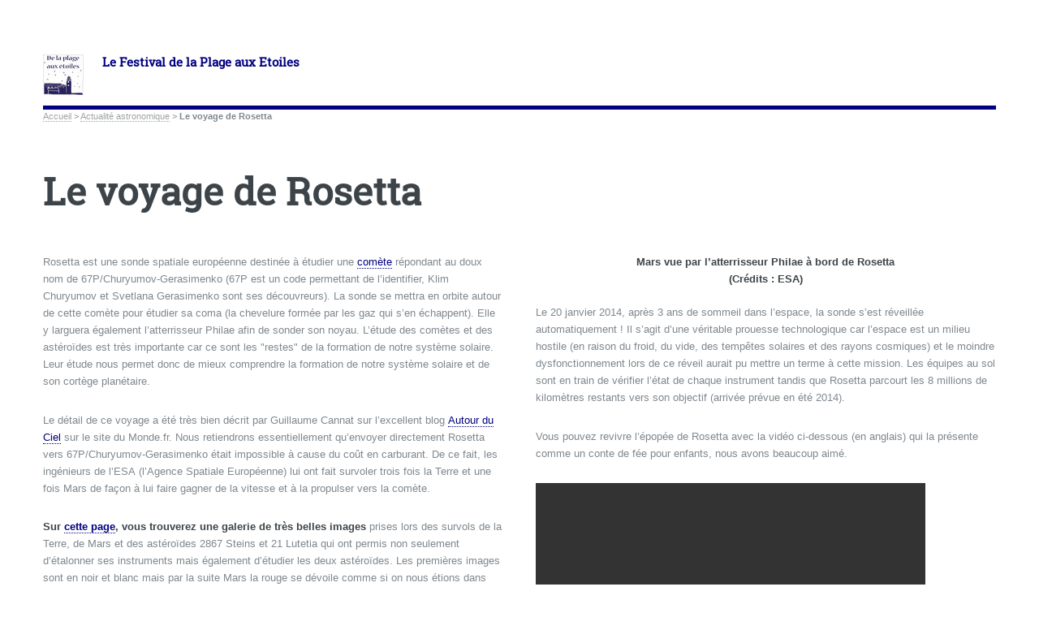

--- FILE ---
content_type: text/html; charset=utf-8
request_url: https://www.astrocollioure.fr/spip/Le-voyage-de-Rosetta
body_size: 15579
content:
<!DOCTYPE HTML>
<html class="page_article sans_composition ltr fr no-js" lang="fr" dir="ltr">
	<head>
		<script type='text/javascript'>/*<![CDATA[*/(function(H){H.className=H.className.replace(/\bno-js\b/,'js')})(document.documentElement);/*]]>*/</script>
		
		<meta http-equiv="Content-Type" content="text/html; charset=utf-8" />

		<title>Le voyage de Rosetta - Le Festival de la Plage aux Etoiles</title>
<meta name="description" content="Vous avez sans doute entendu parler de Rosetta dans les journaux le mois dernier. Mais vous a-t-on montr&#233; quelques unes de ses plus belles images ?" />
<style type='text/css'>img.adapt-img{max-width:100%;height:auto;}.adapt-img-wrapper {display:inline-block;max-width:100%;position:relative;background-position:center;background-size:cover;background-repeat:no-repeat;line-height:1px;overflow:hidden}.adapt-img-wrapper.intrinsic{display:block}.adapt-img-wrapper.intrinsic::before{content:'';display:block;height:0;width:100%;}.adapt-img-wrapper.intrinsic img{position:absolute;left:0;top:0;width:100%;height:auto;}.adapt-img-wrapper.loading:not(.loaded){background-size: cover;}@media (min-width:320.5px){.adapt-img-wrapper.intrinsic-desktop{display:block}.adapt-img-wrapper.intrinsic-desktop::before{content:'';display:block;height:0;width:100%;}.adapt-img-wrapper.intrinsic-desktop img{position:absolute;left:0;top:0;width:100%;height:auto;}}.adapt-img-background{width:100%;height:0}@media print{html .adapt-img-wrapper{background:none}}</style>
<!--[if !IE]><!--><script type='text/javascript'>/*<![CDATA[*/var adaptImgDocLength=41233;adaptImgAsyncStyles="picture.adapt-img-wrapper{background-size:0;}";adaptImgLazy=false;(function(){function d(a){var b=document.documentElement;b.className=b.className+" "+a}function f(a){var b=window.onload;window.onload="function"!=typeof window.onload?a:function(){b&&b();a()}}document.createElement("picture");adaptImgLazy&&d("lazy");var a=!1;if("undefined"!==typeof window.performance)a=window.performance.timing,a=(a=~~(adaptImgDocLength/(a.responseEnd-a.connectStart)))&&50>a;else{var c=navigator.connection||navigator.mozConnection||navigator.webkitConnection;"undefined"!==typeof c&&
(a=3==c.type||4==c.type||/^[23]g$/.test(c.type))}a&&d("aislow");var e=function(){var a=document.createElement("style");a.type="text/css";a.innerHTML=adaptImgAsyncStyles;var b=document.getElementsByTagName("style")[0];b.parentNode.insertBefore(a,b);window.matchMedia||window.onbeforeprint||beforePrint()};"undefined"!==typeof jQuery?jQuery(function(){jQuery(window).on('load',e)}):f(e)})();/*]]>*/</script>

<!--<![endif]-->
<link rel="canonical" href="https://www.astrocollioure.fr/spip/Le-voyage-de-Rosetta" /><meta name="generator" content="SPIP 4.4.7" />


<meta name="viewport" content="width=device-width, initial-scale=1" />


<link rel="alternate" type="application/rss+xml" title="Syndiquer tout le site" href="spip.php?page=backend" />

<link rel="stylesheet" href="local/cache-scss/main-cssify-c503584.css?1766528458" type="text/css" />
<!--[if IE 8]><link rel="stylesheet" href="local/cache-scss/ie8-cssify-17069be.css?1766528458" /><![endif]-->
<!--[if IE 9]><link rel="stylesheet" href="local/cache-scss/ie9-cssify-f66959a.css?1766528458" /><![endif]-->

<link rel="stylesheet" href="local/cache-scss/spip-cssify-2bd80db.css?1766528458" type="text/css" />








<script type='text/javascript'>var var_zajax_content='content';</script><script>
var mediabox_settings={"auto_detect":true,"ns":"box","tt_img":true,"sel_g":"#documents_portfolio a[type='image\/jpeg'],#documents_portfolio a[type='image\/png'],#documents_portfolio a[type='image\/gif']","sel_c":".mediabox","str_ssStart":"Diaporama","str_ssStop":"Arr\u00eater","str_cur":"{current}\/{total}","str_prev":"Pr\u00e9c\u00e9dent","str_next":"Suivant","str_close":"Fermer","str_loading":"Chargement\u2026","str_petc":"Taper \u2019Echap\u2019 pour fermer","str_dialTitDef":"Boite de dialogue","str_dialTitMed":"Affichage d\u2019un media","splash_url":"","lity":{"skin":"_simple-dark","maxWidth":"90%","maxHeight":"90%","minWidth":"400px","minHeight":"","slideshow_speed":"2500","opacite":"0.9","defaultCaptionState":"expanded"}};
</script>
<!-- insert_head_css -->
<link rel="stylesheet" href="plugins-dist/mediabox/lib/lity/lity.css?1764929670" type="text/css" media="all" />
<link rel="stylesheet" href="plugins-dist/mediabox/lity/css/lity.mediabox.css?1764929670" type="text/css" media="all" />
<link rel="stylesheet" href="plugins-dist/mediabox/lity/skins/_simple-dark/lity.css?1764929670" type="text/css" media="all" />
<!-- Debut CS -->
<link rel="stylesheet" href="local/couteau-suisse/header.css" type="text/css" media="all" />
<!-- Fin CS -->


<link rel="stylesheet" href="plugins/auto/historique_spip32_documents/v1.1.0/css/historique_spip32_documents.css" type="text/css" media="all" />



<link rel="stylesheet" href="local/cache-scss/theme-cssify-46e22f3.css?1766528458" type="text/css" />







<link rel="stylesheet" href="squelettes/css/perso.css?1656767414" type="text/css" />



<script type='text/javascript' src='local/cache-js/f7fc86e5beb8f0165b1ce3b6bd5e6fee.js?1766528458'></script>










<!-- insert_head -->



<!-- Debut CS -->

<!-- Fin CS -->



<!--[if lt IE 9]>
<script type='text/javascript' src="plugins/auto/html5up_editorial-2.1.0/javascript/ie/html5shiv.js"></script>
<![endif]-->	</head>
	<body class="is-preload">
	<div id="wrapper">
		<div id="main">
			<div class="inner">
				<header id="header">
					<div class="accueil">
	 <a rel="start home" href="https://www.astrocollioure.fr/" title="Accueil"
	><h1 id="logo_site_spip" class="logo"><img
	src="local/cache-vignettes/L50xH50/logo_asso_small-89d41.jpg?1766528458" class='spip_logo_left' width='50' height='50'
	alt="" /> <span class="nom_site_spip ">Le Festival de la Plage aux Etoiles</span>
	</h1> </a>
</div>					 <ul class="icons">

	

	<li><a class="icon brands fa-facebook" href="https://www.facebook.com/astrocollioure/"><span class="label">Facebook</span></a></li>

	

	

	

	

	

	

	

	

	

	

	

	

	

	

	

	

	

	

	

	

</ul>					
					
				</header>
				
				<nav class="arbo">
	 
	
	
	 
	

	 
	<a href="https://www.astrocollioure.fr/">Accueil</a><span class="divider"> &gt; </span>


<a href="-actualite-astronomique-">Actualité astronomique</a><span class="divider"> &gt; </span>


<span class="active"><span class="on">Le voyage de Rosetta</span></span>
</nav>				<section>
	<header class="main">
		
		<h1 class="titre ">Le voyage de Rosetta</h1>
		
		
	</header>

	
	<div class="texte "><p>Rosetta est une sonde spatiale européenne destinée à étudier une <a href="La-comete-C-2012-S1-ISON" class="spip_in">comète</a> répondant au doux nom de 67P/Churyumov-Gerasimenko (67P est un code permettant de l&#8217;identifier, Klim Churyumov et Svetlana Gerasimenko sont ses découvreurs). La sonde se mettra en orbite autour de cette comète pour étudier sa coma (la chevelure formée par les gaz qui s&#8217;en échappent). Elle y larguera également l&#8217;atterrisseur Philae afin de sonder son noyau. L&#8217;étude des comètes et des astéroïdes est très importante car ce sont les "restes" de la formation de notre système solaire. Leur étude nous permet donc de mieux comprendre la formation de notre système solaire et de son cortège planétaire.</p>
<p>Le détail de ce voyage a été très bien décrit par Guillaume Cannat sur l&#8217;excellent blog <a href="http://autourduciel.blog.lemonde.fr/2014/01/20/une-journee-capitale-pour-la-sonde-spatiale-rosetta/" class="spip_out" rel="external">Autour du Ciel</a> sur le site du Monde.fr. Nous retiendrons essentiellement qu&#8217;envoyer directement Rosetta vers 67P/Churyumov-Gerasimenko était impossible à cause du coût en carburant. De ce fait, les ingénieurs de l&#8217;ESA (l&#8217;Agence Spatiale Européenne) lui ont fait survoler trois fois la Terre et une fois Mars de façon à lui faire gagner de la vitesse et à la propulser vers la comète.</p>
<p><strong>Sur <a href="http://www.esa.int/Our_Activities/Space_Science/Highlights/Rosetta_flybys" class="spip_out" rel="external">cette page</a>, vous trouverez une galerie de très belles images</strong> prises lors des survols de la Terre, de Mars et des astéroïdes 2867 Steins et 21 Lutetia qui ont permis non seulement d&#8217;étalonner ses instruments mais également d&#8217;étudier les deux astéroïdes. Les premières images sont en noir et blanc mais par la suite Mars la rouge se dévoile comme si on nous étions dans une capsule en orbite autour de la planète et la Terre se présente avec un inhabituel croissant bleu. Steins a la forme d&#8217;un diamant alors que Lutetia est un espèce de patatoïde rocheux avec Saturne et ses anneaux en arrière plan beaucoup plus loin. Après ces superbes images, Rosetta a été mise en hibernation en mai 2011 car elle se trouvait trop loin du Soleil que ses panneaux solaires lui fournissent suffisamment d&#8217;énergie.</p>
<dl class='spip_document_70 spip_documents spip_documents_center'>
<dt><picture class="adapt-img-wrapper c203141332 jpg" style="background-image:url([data-uri])">
<!--[if IE 9]><video style="display: none;"><![endif]--><source media="(-webkit-min-device-pixel-ratio: 2), (min-resolution: 2dppx)" srcset="local/adapt-img/160/20x/IMG/jpg/rosetta_above_mars.jpg?1757853290 320w, local/adapt-img/320/20x/IMG/jpg/rosetta_above_mars.jpg?1757853291 640w, local/adapt-img/480/20x/IMG/jpg/rosetta_above_mars.jpg?1689093153 960w, local/adapt-img/640/20x/IMG/jpg/rosetta_above_mars.jpg?1689093154 1280w" sizes="(min-width: 640px) 640px, 100vw" type="image/jpeg"><source media="(-webkit-min-device-pixel-ratio: 1.5), (min-resolution: 1.5dppx)" srcset="local/adapt-img/160/15x/IMG/jpg/rosetta_above_mars.jpg?1757853290 240w, local/adapt-img/320/15x/IMG/jpg/rosetta_above_mars.jpg?1757853290 480w, local/adapt-img/480/15x/IMG/jpg/rosetta_above_mars.jpg?1689093153 720w, local/adapt-img/640/15x/IMG/jpg/rosetta_above_mars.jpg?1689093154 960w" sizes="(min-width: 640px) 640px, 100vw" type="image/jpeg"><!--[if IE 9]></video><![endif]-->
<img src='local/adapt-img/640/10x/IMG/jpg/rosetta_above_mars.jpg?1689093153' width='640' height='640' alt='' class='adapt-img' srcset='local/adapt-img/160/10x/IMG/jpg/rosetta_above_mars.jpg?1689093154 160w, local/adapt-img/320/10x/IMG/jpg/rosetta_above_mars.jpg?1757853290 320w, local/adapt-img/480/10x/IMG/jpg/rosetta_above_mars.jpg?1689093153 480w, local/adapt-img/640/10x/IMG/jpg/rosetta_above_mars.jpg?1689093153 640w' sizes='(min-width: 640px) 640px, 100vw' /></picture></dt>
<dt class='spip_doc_titre' style='width:350px;'><strong>Mars vue par l&#8217;atterrisseur Philae à bord de Rosetta (Crédits&nbsp;: ESA)</strong></dt>
</dl>
<p>Le 20 janvier 2014, après 3 ans de sommeil dans l&#8217;espace, la sonde s&#8217;est réveillée automatiquement&nbsp;! Il s&#8217;agit d&#8217;une véritable prouesse technologique car l&#8217;espace est un milieu hostile (en raison du froid, du vide, des tempêtes solaires et des rayons cosmiques) et le moindre dysfonctionnement lors de ce réveil aurait pu mettre un terme à cette mission. Les équipes au sol sont en train de vérifier l&#8217;état de chaque instrument tandis que Rosetta parcourt les 8 millions de kilomètres restants vers son objectif (arrivée prévue en été 2014).</p>
<p>Vous pouvez revivre l&#8217;épopée de Rosetta avec la vidéo ci-dessous (en anglais) qui la présente comme un conte de fée pour enfants, nous avons beaucoup aimé.</p>
<div
  class="spip_document_67 spip_document spip_documents spip_document_video">
<figure class="spip_doc_inner">
<div class="video-intrinsic-wrapper" style='height:0;width:480px;max-width:100%;padding-bottom:62.5%;position:relative;'>
	<div class="video-wrapper" style="position: absolute;top:0;left:0;width:100%;height:100%;">
		<video class="mejs mejs-67"
				data-id="5277bee24137aba356a52322b6807287"
				data-mejsoptions='{"iconSprite": "plugins-dist/medias/lib/mejs/mejs-controls.svg","alwaysShowControls": true,"pluginPath":"plugins-dist/medias/lib/mejs/","loop":false,"videoWidth":"100%","videoHeight":"100%"}'
				width="100%"
				height="100%"
				controls="controls"
				preload="none"
			>
			<source type="" src="trljrwTbr4w" />
			<img src='local/cache-vignettes/L64xH64/defaut-edd74.svg?1766555205' width='64' height='64' alt='Impossible de lire la video' />
		</video>
	</div>
</div>
<script> var mejspath='plugins-dist/medias/lib/mejs/mediaelement-and-player.min.js?1764929672',mejscss='plugins-dist/medias/lib/mejs/mediaelementplayer.min.css?1764929672';
var mejsloader;
(function(){var a=mejsloader;"undefined"==typeof a&&(mejsloader=a={gs:null,plug:{},css:{},init:null,c:0,cssload:null});a.init||(a.cssload=function(c){if("undefined"==typeof a.css[c]){a.css[c]=!0;var b=document.createElement("link");b.href=c;b.rel="stylesheet";b.type="text/css";document.getElementsByTagName("head")[0].appendChild(b)}},a.init=function(){!0===a.gs&&function(c){jQuery("audio.mejs,video.mejs").not(".done,.mejs__player").each(function(){function b(){var e=!0,h;for(h in d.css)a.cssload(d.css[h]);for(var f in d.plugins)"undefined"==
typeof a.plug[f]?(e=!1,a.plug[f]=!1,jQuery.getScript(d.plugins[f],function(){a.plug[f]=!0;b()})):0==a.plug[f]&&(e=!1);e&&jQuery("#"+c).mediaelementplayer(jQuery.extend(d.options,{success:function(a,c){function b(){var b=jQuery(a).closest(".mejs__inner");a.paused?(b.addClass("pausing"),setTimeout(function(){b.filter(".pausing").removeClass("playing").removeClass("pausing").addClass("paused")},100)):b.removeClass("paused").removeClass("pausing").addClass("playing")}b();a.addEventListener("play",b,!1);
a.addEventListener("playing",b,!1);a.addEventListener("pause",b,!1);a.addEventListener("paused",b,!1);g.attr("autoplay")&&a.play()}}))}var g=jQuery(this).addClass("done"),c;(c=g.attr("id"))||(c="mejs-"+g.attr("data-id")+"-"+a.c++,g.attr("id",c));var d={options:{},plugins:{},css:[]},e,h;for(e in d)if(h=g.attr("data-mejs"+e))d[e]=jQuery.parseJSON(h);b()})}(jQuery)});a.gs||("undefined"!==typeof mejscss&&a.cssload(mejscss),a.gs=jQuery.getScript(mejspath,function(){a.gs=!0;a.init();jQuery(a.init);onAjaxLoad(a.init)}))})();</script>

</figure>
</div></div>
	
	

	
	<a href="#forum" name="forum" id="forum"></a>	
	
</section>				
			</div><!-- .inner -->
		</div><!-- .main -->
		<div id="sidebar">
			<div class="inner">

	<section id="search" class="alt">
	<form action="spip.php?page=recherche" method="get">
	<input name="page" value="recherche" type="hidden"
>
	
		<input class="search text" name="recherche" id="recherche" accesskey="4" placeholder="Chercher" type="search" />
	</form>
</section>

	
	
	  <nav id="menu">
	<header class="major">
		<h2>Menu</h2>
	</header>
	
	<ul>
		<li><a class="accueil" href="https://www.astrocollioure.fr">Accueil</a></li>
	
		
		
			
			
			 
			
			
		<li>
			
			 
			<span class="opener">A voir dans le ciel</span>
			<ul> 
				<li><a href="observations-sur-twitch-avec-defakator">Observations sur Twitch avec Defakator</a></li>

	<li><a href="Eclipse-du-20-mars-2015">Éclipse du 20 mars 2015</a></li>

	<li><a href="Le-ciel-de-fevrier-2015">Le ciel de février 2015</a></li>

	<li><a href="La-comete-C-2013-R1-Lovejoy">La comète C/2013 R1 (Lovejoy)</a></li>

	<li><a href="La-comete-C-2012-S1-ISON">La comète C/2012 S1 (ISON)</a></li>

	<li><a href="Nova-Delphini-2013">Nova Delphini 2013</a></li>

	<li><a href="Comete-en-approche-C-2011-L4-Panstarrs">Comète en approche&nbsp;: C/2011 L4 (Panstarrs)</a></li>

	<li><a href="Occultation-de-Jupiter-par-la-Lune">Occultation de Jupiter par la Lune</a></li>

	<li><a href="Un-printemps-planetaire">Un printemps planétaire</a></li>							</ul>
		</li>
		
		
			
			
			 
			
			
		<li>
			
			 
			<span class="opener on active">Actualité astronomique</span>
			<ul> 
				<li><a href="19-aout-soiree-a-cabestany">29 août&nbsp;: soirée à Cabestany </a></li>

	<li><a href="observation-et-conference-a-st-andre">Observation et conférence à St André</a></li>

	<li><a href="miguel-montarges-recoit-la-medaille-de-la-ville-de-collioure">Miguel Montargès reçoit la médaille de la Ville de Collioure</a></li>

	<li><a href="a-l-aide-du-vlt-de-l-eso-miguel-montarges-nous-montre-betelgeuse">A l&#8217;aide du VLT de l&#8217;ESO, Miguel Montargès nous montre Bételgeuse</a></li>

	<li><a href="Il-etait-une-fois-Rosetta">Il était une fois Rosetta...</a></li>

	<li><a href="L-ESA-sur-le-web">L&#8217;ESA sur le web</a></li>

	<li><a href="Bonne-annee-2015-Lumieres-celestes">Bonne année 2015 - Lumières célestes</a></li>

	<li><a href="Attentat-contre-Charlie-Hebdo">Attentat contre Charlie Hebdo</a></li>

	<li><a href="Sciences-en-Marche">Sciences en Marche</a></li>

	<li><a href="Recherche-en-danger-Nation-en-peril">Recherche en danger = Nation en péril</a></li>

	<li><a href="La-Terre-vue-de-l-espace-en-direct">La Terre vue de l&#8217;espace, en direct&nbsp;!</a></li>

	<li><a href="Cosmos-l-heritage-de-Carl-Sagan">Cosmos&nbsp;: l&#8217;héritage de Carl Sagan</a></li>

	<li><a href="Le-voyage-de-Rosetta" class="on">Le voyage de Rosetta</a></li>

	<li><a href="Bonne-annee-2014-Aurores-boreales">Bonne année 2014 - Aurores boréales</a></li>

	<li><a href="A-propos-de-la-pollution-lumineuse">A propos de la pollution lumineuse...</a></li>

	<li><a href="Nuits-des-Etoiles-2013">Nuits des Etoiles 2013</a></li>

	<li><a href="Nos-dernieres-actualites">Nos dernières actualités</a></li>

	<li><a href="Une-image-bouleversante">Une image bouleversante</a></li>

	<li><a href="Choisissez-le-nom-des-satellites-de-Pluton">Choisissez le nom des satellites de Pluton&nbsp;!</a></li>

	<li><a href="Bonne-annee-2013">Bonne année 2013</a></li>

	<li><a href="Terre-Univers-mis-a-l-honneur-sur-France-Bleu-Roussillon">Terre-Univers mis à l&#8217;honneur sur France Bleu Roussillon</a></li>

	<li><a href="De-belles-images-astronomiques-dans-un-blog-du-Monde-fr">De belles images astronomiques dans un blog du Monde.fr</a></li>

	<li><a href="Deces-de-Neil-Armstrong">Décès de Neil Armstrong</a></li>

	<li><a href="La-comete-de-Noel">La comète de Noël</a></li>							</ul>
		</li>
		
		
			
			
			 
			
			
		<li>
			
			 
			<span class="opener">Comprendre le ciel</span>
			<ul> 
				<li><a href="la-tete-dans-les-etoiles-vos-questions">La Tête dans les Étoiles - Vos questions</a></li>

	<li><a href="Quelques-videos-sur-Internet">Quelques vidéos sur Internet</a></li>

	<li><a href="Du-cote-des-observatoires">Du côté des observatoires...</a></li>

	<li><a href="Aurores-polaires-en-Norvege">Aurores polaires en Norvège</a></li>

	<li><a href="Arcs-en-ciel">Arcs-en-ciel</a></li>

	<li><a href="Le-ciel-des-iles-Canaries">Le ciel des îles Canaries</a></li>

	<li><a href="La-rotation-de-la-Terre-en-direct-de-l-Observatoire-de-Meudon">La rotation de la Terre, en direct de l&#8217;Observatoire de Meudon&nbsp;!</a></li>							</ul>
		</li>
		
		
			
			
			 
			
			
		<li>
			
			 
			<span class="opener">Festival</span>
			<ul> 
				<li><a href="retour-sur-le-12eme-festival-de-la-plage-aux-etoiles">Retour sur le 12ème Festival de la Plage aux Étoiles</a></li>

	<li><a href="billetteries-2025">Billetteries 2025</a></li>

	<li><a href="12eme-festival-de-la-plage-aux-etoiles">12ème Festival de la Plage aux Étoiles</a></li>

	<li><a href="festival-2025-les-dates">Festival 2025 - Les dates</a></li>

	<li><a href="la-11eme-edition-en-images">La 11ème édition en images</a></li>

	<li><a href="observations-a-st-andre-aout-2024">Observations à St André - Août 2024</a></li>

	<li><a href="11eme-festival-de-la-plage-aux-etoiles">11ème Festival de la Plage aux Étoiles</a></li>

	<li><a href="billetteries-2024">Billetteries 2024</a></li>

	<li><a href="festival-2024-les-dates">Festival 2024 - Les dates</a></li>

	<li><a href="observations-a-st-andre-decembre-2023">Observations à St André - Décembre 2023</a></li>

	<li><a href="retour-en-images-sur-notre-10eme-edition">Retour en images sur notre 10ème édition</a></li>

	<li><a href="billeteries-2023">Billeteries 2023</a></li>

	<li><a href="10eme-festival-de-la-plage-aux-etoiles">10ème Festival de la Plage aux Étoiles</a></li>

	<li><a href="en-2023-le-festival-fetera-sa-10eme-edition">En 2023, le Festival fêtera sa 10ème édition</a></li>

	<li><a href="observations-d-hiver-27-12-2022">Observations d’hiver - 27/12/2022</a></li>

	<li><a href="observations-d-hiver-22-12-2022">Observations d&#8217;hiver - 22/12/2022</a></li>

	<li><a href="billetteries-2022">Billetteries 2022</a></li>

	<li><a href="9eme-festival-de-la-plage-aux-etoiles">9ème Festival de la Plage aux Étoiles</a></li>

	<li><a href="9eme-festival-de-la-plage-aux-etoiles-2022">Dates pour 2022&nbsp;: 9ème Festival de la Plage aux Étoiles</a></li>

	<li><a href="bilan-de-l-edition-2021-du-festival-de-la-plage-aux-etoiles">Bilan de l’édition 2021 du Festival de la Plage aux Etoiles</a></li>

	<li><a href="le-train-des-etoiles-2021">Le Train des Étoiles 2021</a></li>

	<li><a href="reglement-de-la-chasse-aux-planetes">Règlement de la Chasse aux Planètes</a></li>

	<li><a href="8eme-festival-de-la-plage-aux-etoiles">8ème Festival de la Plage aux Étoiles</a></li>

	<li><a href="3-2-1-8eme-edition-du-festival">3, 2, 1, ... 8ème édition du Festival&nbsp;!</a></li>

	<li><a href="bilan-de-l-edition-2020-du-festival-de-la-plage-aux-etoiles">Bilan de l’édition 2020 du Festival de la Plage aux Etoiles</a></li>

	<li><a href="7eme-festival-de-la-plage-aux-etoiles">7ème Festival de la Plage aux Étoiles</a></li>

	<li><a href="7eme-edition-en-vue">7ème édition en vue&nbsp;!</a></li>

	<li><a href="bilan-de-l-edition-2019-du-festival-de-la-plage-aux-etoiles">Bilan de l’édition 2019 du Festival de la Plage aux Etoiles</a></li>

	<li><a href="6eme-festival-de-la-plage-aux-etoiles">6ème Festival "De la plage aux étoiles"</a></li>

	<li><a href="6eme-edition-en-approche">6ème édition en approche&nbsp;!</a></li>

	<li><a href="bilan-de-l-edition-2018-du-festival-de-la-plage-aux-etoiles">Bilan de l’édition 2018 du Festival de la Plage aux Etoiles</a></li>

	<li><a href="5eme-festival-de-la-plage-aux-etoiles">5ème Festival "De la plage aux étoiles"</a></li>

	<li><a href="les-conferenciers-en-2018">Les conférenciers en 2018</a></li>

	<li><a href="2018-on-revient">2018&nbsp;: on revient&nbsp;!</a></li>

	<li><a href="Nuit-des-Etoiles-2015-au-Soler-Absence-d-edition-a-Collioure-en-2015">Nuit des Étoiles 2015 au Soler - Absence d&#8217;édition à Collioure en 2015</a></li>

	<li><a href="31-aout-2014-conference-et-observations-point-meteo">31 août 2014&nbsp;: conférence et observations (point météo)</a></li>

	<li><a href="30-aout-2014-conference-et-observations-point-meteo">30 août 2014&nbsp;: conférence et observations (point météo)</a></li>

	<li><a href="29-aout-2014-conference-et-observations-point-meteo">29 août 2014&nbsp;: conférence et observations (point météo)</a></li>

	<li><a href="Vos-questions-pour-la-conference-debat-du-30-8-14">Vos questions pour la conférence débat du 30/8/14</a></li>

	<li><a href="4eme-Festival-De-la-plage-aux-etoiles">4ème Festival "De la plage aux étoiles"</a></li>

	<li><a href="Bilan-de-l-edition-2013-du-Festival-d-Astrophysique-de-Collioure">Bilan de l&#8217;édition 2013 du Festival d&#8217;Astrophysique de Collioure</a></li>

	<li><a href="On-recommande">On recommande</a></li>

	<li><a href="1er-septembre-2013-conference-et-observations-point-meteo">1er septembre 2013&nbsp;: conférence et observations (point météo)</a></li>

	<li><a href="31-aout-2013-Conference-et-observations-point-meteo">31 août 2013&nbsp;:  Conférence et observations (point météo)</a></li>

	<li><a href="30-aout-2013-conference-et-observations-point-meteo">30 août 2013&nbsp;: conférence et observations (point météo)</a></li>

	<li><a href="Jour-J-ouverture-du-3eme-Festival-d-Astrophysique-de-Collioure">Jour J&nbsp;: ouverture du 3ème Festival d&#8217;Astrophysique de Collioure</a></li>

	<li><a href="Nouveau-site">Nouveau site&nbsp;!</a></li>

	<li><a href="3eme-Festival-d-Astrophysique-de-Collioure">3ème Festival d&#8217;Astrophysique de Collioure</a></li>

	<li><a href="Bilan-de-l-edition-2012-du-Festival-d-Astrophysique-de-Collioure">Bilan de l&#8217;édition 2012 du Festival d&#8217;Astrophysique de Collioure</a></li>

	<li><a href="2-septembre-2012-conference-et-obsevations-point-meteo">2 septembre 2012&nbsp;: conférence et obsevations (point météo)</a></li>

	<li><a href="1er-septembre-2012-observations-point-meteo">1er septembre 2012&nbsp;: observations (point météo)</a></li>

	<li><a href="1er-septembre-2012-conference-et-observations-point-meteo">1er septembre 2012&nbsp;: conférence et observations (point météo)</a></li>

	<li><a href="31-aout-2012-conference-et-obsevations-point-meteo">31 août 2012&nbsp;: conférence et obsevations (point météo)</a></li>

	<li><a href="Jour-J-ouverture-du-Festival-d-Astrophysique-de-Collioure">Jour J&nbsp;: ouverture du Festival d&#8217;Astrophysique de Collioure</a></li>

	<li><a href="J-7-pour-l-edition-2012">J-7 pour l&#8217;édition 2012</a></li>

	<li><a href="les-membres-fondateurs">Les membres fondateurs</a></li>

	<li><a href="2eme-Festival-d-Astrophysique-de-Collioure">2ème Festival d&#8217;Astrophysique de Collioure</a></li>

	<li><a href="De-la-plage-aux-etoiles-et-au-web">De la plage aux étoiles.... et au web&nbsp;!</a></li>

	<li><a href="1er-Festival-d-Astrophysique-de-Collioure">1er Festival d&#8217;Astrophysique de Collioure</a></li>							</ul>
		</li>
		
		
			
			
			
		<li>
			 
			<a href="se-rendre-au-festival">Informations pratiques</a>
			
		</li>
		
		
			
			
			 
			
			
		<li>
			
			 
			<span class="opener">L&#8217;Association </span>
			<ul> 
				<li><a href="noel-sous-les-etoiles">Noël sous les Étoiles</a></li>

	<li><a href="le-bingo-des-etoiles">Le Bingo des Étoiles</a></li>

	<li><a href="10-editions-10-affiches">10 éditions, 10 affiches&nbsp;!</a></li>

	<li><a href="a-propos-de-ce-site-web">A propos de ce site web</a></li>

	<li><a href="nous-contacter">Nous contacter</a></li>

	<li><a href="l-association-de-la-plage-au-etoiles">L&#8217;Association de la Plage au Étoiles</a></li>							</ul>
		</li>
		
		
			
			
			
		<li>
			 
			<a href="aider-l-association">Nous soutenir</a>
			
		</li>
		
	
	</ul>
	
</nav>	
	
	 
	<section>
			<header class="major">
				<h2>Restez en contact</h2>
			</header>
			<ul class="contact" itemscope itemtype="http://schema.org/Organization">
				
				
				
				
				 
				<li class="contact_form icon solid fa-share">
					<div class="ajax">
					<div class="formulaire_spip formulaire_contact formulaire_editer_message_contact" id="formulaire_contact">

<br class='bugajaxie' />







<form method='post' action='/spip/Le-voyage-de-Rosetta#formulaire_contact' enctype='multipart/form-data'>
	
	<span class="form-hidden"><input name='formulaire_action' type='hidden'
		value='contact'><input name='formulaire_action_args' type='hidden'
		value='POv9GDIN6DTew8hsaaPE3t3xbhWGXYc8+MOuXxSQ9W1cMzsRyDICOxArLMr3mxuMKGuEe+pudOtYCQ8F/J7Ve5hY61OH+HXn5Zw='><input name='formulaire_action_sign' type='hidden'
		value=''><input type='hidden' name='_jeton' value='0cfafd6348df171ae504889d9defe0b70c0b2795ac10a1eb9da4df74b69ae91f' /></span>
	

	
	<fieldset>
		<legend>Envoyer un message</legend>
		<div class="editer-groupe">
			
				
				
				<input type="hidden" name="destinataire[]" value="3" />
				
				<input type="hidden" name="destinataire[]" value="1" />
				
			

			
			
			 
			<div class="editer editer_prenom saisie_prenom  obligatoire">
				<label for="info_prenom">Prénom  <strong>(obligatoire)</strong></label>
				
				<input type="text" class="text" name="prenom" id="info_prenom" value="" size="30" />
			</div>
			
			
			
			 
			<div class="editer editer_nom saisie_nom  obligatoire">
				<label for="info_nom">Nom  <strong>(obligatoire)</strong></label>
				
				<input type="text" class="text" name="nom" id="info_nom" value="" size="30" />
			</div>
			
			
			
			 
			<div class="editer saisie_session_email" style="display: none;">
	<label for="give_me_your_email">Veuillez laisser ce champ vide :</label>
	<input type="text" class="text email" name="email_nobot" id="give_me_your_email" value="" size="10" />
</div><div class="editer editer_organisation saisie_organisation">
				<label for="info_organisation">Organisation</label>
				
				<input type="text" class="text" name="organisation" id="info_organisation" value="" size="30" />
			</div>
			
			
			 
			<div class='editer editer_mail saisie_mail obligatoire'>
<label for="mail">Votre adresse email <strong>(obligatoire)</strong></label>

<input type="text" class="text" name="mail" id="mail" value="" size="30" />
</div>
			
			
			
			
			 
			<div class="editer editer_sujet saisie_sujet  obligatoire">
				<label for="info_sujet">Sujet  <strong>(obligatoire)</strong></label>
				
				<input type="text" class="text" name="sujet" id="info_sujet" value="" size="30" />
			</div>
			
			
			 
			<div class='editer editer_texte saisie_texte obligatoire'>
<label for="contact_texte">Texte de votre message <strong>(obligatoire)</strong></label>

<textarea name="texte" id="contact_texte" rows="8" cols="60" class="no_barre"></textarea>
</div>
			
			
			

			
		</div>
	</fieldset>

	
	<p style="display:none;">
		<label for="contact_nobot">Veuillez laisser ce champ vide :</label>
		<input type="text" class="text" name="nobot" id="contact_nobot" value="" size="10" />
	</p>

	<p class="boutons"><input type="submit" class="submit" name="valide" value="Envoyer un message" /></p>
</form>

</div>
					</div>
				</li>
			
			</ul>
	</section>
	
	<footer id="footer">
		<p class="copyright">
	 2012-
	2026  &mdash; Le Festival de la Plage aux Etoiles | 
	<a rel="contents" href="spip.php?page=plan">Plan du site</a> | 
		<a href="spip.php?page=login&amp;url=Le-voyage-de-Rosetta" rel="nofollow" class='login_modal'>Se connecter</a> | 
		<a href="https://html5up.net/editorial" title="theme graphique par html5up" class="spip_out">HTML5 UP</a> | 
	<small class="generator">
		<a href="https://www.spip.net/" rel="generator" title="Site r&#233;alis&#233; avec SPIP" class="spip_out">
			<?xml version="1.0" encoding="UTF-8" standalone="no"?>
<svg
   xmlns:dc="http://purl.org/dc/elements/1.1/"
   xmlns:cc="http://creativecommons.org/ns#"
   xmlns:rdf="http://www.w3.org/1999/02/22-rdf-syntax-ns#"
   xmlns:svg="http://www.w3.org/2000/svg"
   xmlns="http://www.w3.org/2000/svg"
   xmlns:sodipodi="http://sodipodi.sourceforge.net/DTD/sodipodi-0.dtd"
   xmlns:inkscape="http://www.inkscape.org/namespaces/inkscape"
   version="1.1"
   id="Calque_4"
   x="0px"
   y="0px"
   viewBox="0 0 200 200"
   enable-background="new 0 0 200 200"
   xml:space="preserve"
   inkscape:version="0.91 r13725"
   sodipodi:docname="spip.svg"><metadata
     id="metadata25"><rdf:RDF><cc:Work
         rdf:about=""><dc:format>image/svg+xml</dc:format><dc:type
           rdf:resource="http://purl.org/dc/dcmitype/StillImage" /></cc:Work></rdf:RDF></metadata><defs
     id="defs23" /><sodipodi:namedview
     pagecolor="#ffffff"
     bordercolor="#666666"
     borderopacity="1"
     objecttolerance="10"
     gridtolerance="10"
     guidetolerance="10"
     inkscape:pageopacity="0"
     inkscape:pageshadow="2"
     inkscape:window-width="1920"
     inkscape:window-height="1147"
     id="namedview21"
     showgrid="false"
     inkscape:zoom="1.18"
     inkscape:cx="100"
     inkscape:cy="98.305085"
     inkscape:window-x="1024"
     inkscape:window-y="0"
     inkscape:window-maximized="1"
     inkscape:current-layer="g17" /><g
     id="g3"><g
       id="g5"><path
         fill="#FFFFFF"
         d="M142.3,59.4C133.4,23.1,96.7,0.9,60.4,9.8c-3.4,0.8-6.6,1.9-9.7,3.2C36.3,21.2,24,32.9,15.2,47    C8.9,60.5,7,76.2,10.8,91.8c12,48.7,57.8,56.9,82.7,69.3c5.3,2.6,9.5,7.3,11,13.4c2.7,10.8-4,21.8-14.8,24.4c-0.1,0-0.2,0-0.2,0    c-0.4,0.1-0.8,0.2-1,0.2c-0.1,0-0.2,0-0.2,0.1c0,0,0,0,0,0c3.8,0.5,7.8,0.7,11.7,0.7c6.6,0,13.1-0.6,19.4-1.9l0.1,0c0,0,0,0,0.1,0    c10.6-7.7,16.1-21.2,12.8-34.7c0,0,0,0,0,0s0,0,0-0.1v0c0,0,0-0.1,0-0.1c-8.9-35.6-45.9-31.8-51.8-55.8c-4.2-17,7.2-30,24.2-34.2    c10.1-2.5,20.2,0.2,27.6,6.2c1.1,0.9,2.4,2,3.7,3.5c0,0.1,0.1,0.1,0.1,0.2c0,0,0,0,0.1,0.1c0.2,0.3,0.5,0.5,0.7,0.8    c0.2,0.2,0.3,0.4,0.5,0.6c0.2,0.2,0.3,0.4,0.5,0.7c0,0,0.1,0.1,0.1,0.1c1.5,2,2.5,3.5,3.8,3.2c1.1-0.3,1.8-2.9,2.1-4.7    C144.8,75.9,144.3,67.6,142.3,59.4z"
         id="path7" /></g></g><g
     id="g9"><g
       id="g11"><path
         d="M104.5,174.5c-1.5-6.2-5.7-10.8-11-13.4c-24.9-12.4-70.7-20.5-82.7-69.3C7,76.2,8.9,60.5,15.2,47    c-3,4.8-5.6,9.9-7.8,15.2c-0.2,0.5-0.4,1.1-0.6,1.6C6.4,64.8,6,65.9,5.6,67c-0.2,0.5-0.4,1.1-0.6,1.6c-0.4,1.1-0.7,2.2-1,3.3    c-0.2,0.6-0.3,1.1-0.5,1.7c-0.2,0.6-0.3,1.1-0.5,1.7c-0.3,1.1-0.5,2.3-0.8,3.4c-0.1,0.6-0.2,1.1-0.4,1.7c-0.1,0.6-0.2,1.1-0.3,1.7    c-0.1,0.3-0.1,0.7-0.2,1c-0.1,0.4-0.1,0.7-0.2,1.1c0,0.3-0.1,0.6-0.1,0.9C1,85.6,1,86,0.9,86.4c-0.1,0.6-0.2,1.2-0.2,1.8    c-0.1,0.5-0.1,1-0.2,1.6c-0.1,0.7-0.1,1.5-0.2,2.2c-0.1,0.9-0.1,1.7-0.2,2.6c0,0.5-0.1,1-0.1,1.6c0,0.1,0,0.2,0,0.3    C0,97,0,97.6,0,98.1c0,0.6,0,1.3,0,1.9c0,0.8,0,1.6,0,2.4c0,0.5,0,0.9,0,1.4c0,0.4,0,0.8,0.1,1.2c0,0.2,0,0.5,0,0.7    c0,0.6,0.1,1.1,0.1,1.7c0,0.2,0,0.5,0.1,0.7c0.1,0.7,0.1,1.4,0.2,2.1c0.1,0.7,0.2,1.4,0.2,2.2c0,0.3,0.1,0.6,0.1,1    c0.1,0.5,0.1,0.9,0.2,1.4c0.1,0.5,0.1,1,0.2,1.5c0,0.2,0,0.4,0.1,0.5c0.1,0.5,0.2,1,0.3,1.5c0.1,0.4,0.1,0.8,0.2,1.2    c0.1,0.4,0.2,0.8,0.2,1.2c0.1,0.3,0.1,0.7,0.2,1c0.1,0.5,0.2,0.9,0.3,1.4c0.2,0.7,0.3,1.3,0.5,2c0.2,0.6,0.3,1.1,0.5,1.7    c1,3.6,2.2,7.1,3.5,10.5c0.2,0.5,0.4,1,0.6,1.5c0.3,0.6,0.5,1.3,0.8,1.9c0.3,0.6,0.5,1.2,0.8,1.7c0,0.1,0.1,0.2,0.1,0.2    c0.2,0.5,0.5,1,0.7,1.4c0.1,0.3,0.3,0.6,0.5,0.9c0.2,0.4,0.4,0.8,0.7,1.3c0.3,0.6,0.6,1.2,0.9,1.8c0.2,0.5,0.5,0.9,0.8,1.4    c0.1,0.2,0.3,0.4,0.4,0.7c0.2,0.3,0.4,0.7,0.6,1c0.2,0.4,0.5,0.9,0.8,1.3c0.4,0.6,0.8,1.3,1.2,1.9c0.4,0.6,0.8,1.2,1.2,1.9    c1.3,1.9,2.6,3.7,3.9,5.4c0.5,0.6,0.9,1.2,1.4,1.7c0.4,0.4,0.7,0.9,1.1,1.3c0.6,0.7,1.2,1.4,1.8,2.1c0.5,0.5,1,1.1,1.5,1.6    c0.5,0.5,1,1.1,1.5,1.6c6.2,6.4,13.3,11.9,21,16.4c11.6,6.8,24.7,11.3,38.7,13c0.1,0,0.2,0,0.3-0.1c0.2-0.1,0.6-0.1,1-0.2    c0.1,0,0.2,0,0.2,0C100.5,196.2,107.2,185.3,104.5,174.5z"
         id="sp" /></g></g><g
     id="g15"><g
       id="g17"><path
         d="M100,0c-0.7,0-1.5,0-2.2,0c-0.4,0-0.8,0-1.2,0c-0.6,0-1.2,0-1.8,0.1c-0.7,0-1.4,0.1-2.1,0.1    c-0.2,0-0.4,0-0.6,0.1c-0.8,0.1-1.5,0.1-2.3,0.2c-0.6,0.1-1.1,0.1-1.7,0.2c-0.4,0-0.8,0.1-1.3,0.2c-0.5,0.1-1.1,0.1-1.6,0.2    c-0.5,0.1-1.1,0.2-1.6,0.3c-1.1,0.2-2.1,0.4-3.2,0.6c-0.5,0.1-1.1,0.2-1.6,0.3c-0.6,0.1-1.2,0.3-1.9,0.4c-0.6,0.1-1.1,0.3-1.7,0.4    c-0.2,0-0.4,0.1-0.6,0.2c-1,0.3-2,0.5-3,0.8c-0.1,0-0.3,0.1-0.5,0.1c-0.9,0.3-1.7,0.5-2.6,0.8c-0.1,0-0.2,0-0.2,0.1    c-0.6,0.2-1.3,0.4-1.9,0.7c-0.1,0-0.3,0.1-0.4,0.1c-0.3,0.1-0.5,0.2-0.8,0.3c0,0-0.1,0-0.1,0C64.5,6.5,64,6.7,63.4,7    c-0.1,0-0.1,0-0.2,0.1c-0.2,0.1-0.3,0.1-0.5,0.2c-0.7,0.3-1.4,0.6-2.1,0.9c-0.8,0.3-1.5,0.7-2.3,1c-0.1,0-0.2,0.1-0.2,0.1    c-0.1,0-0.2,0.1-0.3,0.1c-0.4,0.2-0.9,0.4-1.3,0.6c-0.6,0.3-1.1,0.5-1.7,0.8c-0.5,0.2-1,0.5-1.5,0.8c-0.1,0.1-0.2,0.1-0.4,0.2    c-0.8,0.4-1.5,0.8-2.2,1.2c3.1-1.3,6.3-2.4,9.7-3.2c36.3-8.9,73,13.2,81.9,49.5c2,8.2,2.4,16.5,1.5,24.4c-0.3,1.9-1,4.5-2.1,4.7    c-1.3,0.3-2.3-1.1-3.8-3.2c0,0-0.1-0.1-0.1-0.1c-0.2-0.2-0.3-0.4-0.5-0.7c-0.2-0.2-0.3-0.4-0.5-0.6c-0.2-0.3-0.4-0.5-0.7-0.8    c0,0,0,0-0.1-0.1c0-0.1-0.1-0.1-0.1-0.2c-1.3-1.5-2.5-2.7-3.7-3.5c-7.4-6.1-17.5-8.7-27.6-6.2c-17,4.2-28.3,17.2-24.2,34.2    c5.9,24,42.9,20.2,51.8,55.8c0,0,0,0.1,0,0.1v0c0,0,0,0,0,0.1s0,0,0,0c3.3,13.5-2.2,27.1-12.9,34.7c1.6-0.3,3.2-0.7,4.8-1.1    c0.8-0.2,1.6-0.4,2.4-0.6c1.6-0.4,3.1-0.9,4.7-1.4c2.3-0.8,4.6-1.6,6.8-2.5c2.6-1.1,5.2-2.3,7.8-3.6c1.9-1,3.8-2,5.6-3.1    c0.6-0.4,1.2-0.7,1.8-1.1c0.6-0.4,1.2-0.8,1.8-1.2c0.6-0.4,1.2-0.8,1.8-1.2c0.6-0.4,1.2-0.8,1.7-1.2c0.6-0.4,1.1-0.8,1.7-1.2    c0,0,0,0,0.1-0.1c0.5-0.4,1.1-0.8,1.6-1.2c1.1-0.9,2.2-1.8,3.3-2.7c0.5-0.5,1.1-0.9,1.6-1.4c0.5-0.5,1-0.9,1.6-1.4    c0.5-0.5,1-0.9,1.5-1.4c0,0,0.1,0,0.1-0.1c0.5-0.5,1-1,1.5-1.5c0.5-0.5,1-1,1.5-1.5c1.4-1.5,2.8-3.1,4.2-4.7    c0.5-0.5,0.9-1.1,1.3-1.6c0.3-0.4,0.6-0.7,0.9-1.1c0.3-0.3,0.5-0.7,0.8-1c0.4-0.5,0.7-0.9,1-1.4c0.3-0.5,0.7-0.9,1-1.4    c0.1-0.2,0.2-0.4,0.4-0.5c0.3-0.5,0.6-0.9,0.9-1.4c0.4-0.6,0.8-1.2,1.2-1.8c1.7-2.7,3.3-5.5,4.8-8.4c0.3-0.5,0.5-1,0.8-1.5    c0.2-0.5,0.5-1.1,0.7-1.6c0.2-0.5,0.5-1,0.7-1.5c0.2-0.6,0.5-1.1,0.7-1.7c0.3-0.8,0.6-1.5,0.9-2.3c0,0,0-0.1,0-0.1    c0.3-0.7,0.6-1.4,0.8-2.2c0.2-0.7,0.5-1.3,0.7-2c0.1-0.3,0.2-0.6,0.3-1c0.2-0.5,0.4-1.1,0.5-1.7c0.2-0.6,0.3-1.1,0.5-1.7    c0.2-0.5,0.3-1,0.4-1.5c0-0.2,0.1-0.3,0.1-0.5c0.1-0.5,0.3-0.9,0.4-1.4c0.1-0.3,0.2-0.7,0.2-1c0.1-0.5,0.2-1,0.3-1.5    c0.3-1.4,0.6-2.8,0.9-4.3c0.1-0.5,0.2-1,0.2-1.5c0.1-0.6,0.2-1.2,0.3-1.8c0.1-0.5,0.1-1,0.2-1.5c0-0.3,0.1-0.5,0.1-0.8    c0.1-0.6,0.2-1.3,0.2-2c0-0.1,0-0.1,0-0.2c0.1-0.6,0.1-1.2,0.2-1.7c0-0.5,0.1-1,0.1-1.5c0-0.2,0-0.4,0-0.6c0-0.5,0.1-1,0.1-1.5    c0-0.3,0-0.7,0-1c0-0.5,0-1,0-1.5c0-0.8,0-1.5,0-2.3C200,44.8,155.2,0,100,0z"
         id="ip" /></g></g></svg>		</a>
	</small>
</p>	</footer>
</div><!-- .inner -->		</div><!-- .sidebar -->
	</div><!-- .wrapper -->

<script src="plugins/auto/html5up_editorial-2.1.0/javascript/browser.min.js" type="text/javascript"></script>
<script src="plugins/auto/html5up_editorial-2.1.0/javascript/breakpoints.min.js" type="text/javascript"></script>
<script src="plugins/auto/html5up_editorial-2.1.0/javascript/util.js" type="text/javascript"></script>
<script src="plugins/auto/html5up_editorial-2.1.0/javascript/main.js" type="text/javascript"></script>
</body></html>


--- FILE ---
content_type: text/css
request_url: https://www.astrocollioure.fr/spip/local/cache-scss/spip-cssify-2bd80db.css?1766528458
body_size: 1266
content:
/*
#@0
#@1
#@2
#@3
#@4
*/
/* #PRODUIRE{fond=css/vars_spip.scss}
   md5:1f4a999f5f82381a44e04dc063d06d06 */
/* --------------------------------------------------------------

   spip.css
   Styles associes au code genere par SPIP


-------------------------------------------------------------- */
/* footer - svg */
.generator {
  display: inline-block;
  width: 12px;
}
s, strike, del, .del {
  opacity: 1;
}
.bugajaxie {
  display: none;
}
/* Compatibilite ancienne dist */
.on {
  font-weight: bold;
}
/* Logos, documents et images */
#wrapper .spip_logo {
  float: right;
  margin: 0 0 10px 10px;
  padding: 0;
  border: none;
}
#wrapper .spip_logo_center {
  clear: both;
  display: block;
  margin: 0 auto 1.5em auto;
}
#wrapper .spip_logo_left {
  float: left;
  margin-right: 1.5em;
  margin-bottom: 1.5em;
}
#wrapper .spip_logo_right {
  float: right;
  margin-left: 1.5em;
  margin-bottom: 1.5em;
}
.adapt-img-wrapper picture {
  vertical-align: top;
}
.spip_documents {
  margin-bottom: 1.5em;
  padding: 0;
  background: none;
  max-width: 100%;
}
.spip_documents, .spip_documents_center, .spip_doc_titre, .spip_doc_descriptif {
  margin-right: auto;
  margin-left: auto;
  text-align: center;
}
.spip_documents_center {
  clear: both;
  display: block;
  width: 100%;
}
.spip_documents_left {
  float: left;
  margin-right: 1.5em;
}
.spip_documents_right {
  float: right;
  margin-left: 1.5em;
}
.spip_doc_descriptif {
  clear: both;
}
.spip_doc_credits {
  font-size: x-small;
  clear: both;
}
@media screen and (min-width: 361px) and (max-width: 480px) {
  .spip_documents_left, .spip_documents_right {
    float: none !important;
    margin-left: 0;
    margin-right: 0;
    width: auto !important;
  }
  .spip_documents_left img, .spip_documents_right img {
    width: 90%;
    height: auto;
    margin: 0 auto;
  }
}
ul.menu-items, ul.liste-items, ul.breadcrumb-items {
  margin-bottom: 0;
  padding: 0;
  list-style: none;
}
ul.menu-items li.item {
  padding: 0.2em;
}
ul.menu-items > li.item, ul.breadcrumb-items > li.item {
  display: inline-block;
}
/* fixer une largeur maximale de 100 % aux elements potentiellement problematiques */
@media (max-width: 640px) {
  .spip_documents, .spip_doc_titre, .spip_doc_descriptif {
    max-width: 100% !important;
  }
}
/* Modeles par defaut */
.spip_modele {
  float: right;
  display: block;
  width: 25%;
  margin: 0 0 1.5em 1.5em;
  padding: 1.5em;
  background-color: #EEE;
}
/* Formulaires */
.formulaire_spip .editer-groupe {
  padding: 0;
  list-style: none;
}
.formulaire_spip .editer-groupe li {
  padding: 0;
}
.formulaire_spip .editer-groupe li label {
  margin: 1em 0 0;
}
.formulaire_spip fieldset.previsu {
  border-color: #000080;
}
.formulaire_spip fieldset.previsu legend {
  color: #000080;
}
.formulaire_spip fieldset.previsu ul {
  list-style: none;
  padding: 0;
}
.formulaire_spip fieldset.previsu ul li {
  margin: 0;
  padding-left: 0;
}
@media print {
  .formulaire_spip {
    display: none;
  }
}
/* Barre typo */
.markItUp .markItUpHeader ul .markItUpSeparator {
  display: none;
}
/* Previsu */
.previsu {
  margin-bottom: 1.5em;
  padding: 0.75em;
  border: 2px dashed #F57900;
}
fieldset.previsu legend {
  color: #F57900;
}
/* Reponses */
.reponse_formulaire {
  margin-bottom: 1.5em;
  padding: 0.75em;
  border: 2px solid #ddd;
}
.reponse_formulaire_ok {
  background: #e6efc2;
  color: #264409;
  border-color: #c6d880;
}
.reponse_formulaire_erreur {
  background: #fbe3e4;
  color: #8a1f11;
  border-color: #fbc2c4;
}
.reponse_formulaire_ok a {
  color: #264409;
}
.reponse_formulaire_erreur a {
  color: #8a1f11;
}
.erreur_message {
  color: red;
}
.editer.erreur input[type="text"], .editer.erreur input.text, .editer.erreur input[type="password"], .editer.erreur input.password, .editer.erreur textarea, li.erreur input[type="text"], li.erreur input.text, li.erreur input[type="password"], li.erreur input.password, li.erreur textarea {
  background-color: #fbe3e4;
  border-color: #fbc2c4;
}
.spip_surligne {
  background-color: yellow;
}
/* Paragraphes */
div.spip, ul.spip, ol.spip, .spip_poesie, .spip_cadre, div.spip_code, .spip_documents.spip_documents_center {
  margin-bottom: 1.5em;
}
@media print {
  .pagination {
    display: none;
  }
}
/* Liens de SPIP */
a.spip_note {
  font-weight: bold;
}
/* liens vers notes de bas de page */
/* liens internes */
/* liens sortants */
/* liens url sortants */
@media print {
  .spip-admin, #spip-admin {
    display: none;
  }
}
/* fin */


--- FILE ---
content_type: text/css
request_url: https://www.astrocollioure.fr/spip/local/cache-scss/theme-cssify-46e22f3.css?1766528458
body_size: 1419
content:
/*
#@0
#@1
#@2
#@3
#@4
#@5
*/
/* #PRODUIRE{fond=css/vars_spip.scss}
   md5:1f4a999f5f82381a44e04dc063d06d06 */
/* Image */
.image {
  border-radius: 0.375em;
  border: 0;
  display: inline-block;
  position: relative;
}
.image img {
  border-radius: 0.375em;
  display: block;
}
.image.left, .image.right {
  max-width: 40%;
}
.image.left img, .image.right img {
  width: 100%;
}
.image.left {
  float: left;
  padding: 0 1.5em 1em 0;
  top: 0.25em;
}
.image.right {
  float: right;
  padding: 0 0 1em 1.5em;
  top: 0.25em;
}
.image.fit {
  display: block;
  margin: 0 0 2em 0;
  width: 100%;
}
.image.fit img {
  width: 100%;
}
.image.main {
  display: block;
  margin: 0 0 3em 0;
  width: 100%;
}
.image.main img {
  width: 100%;
}
a.image {
  overflow: hidden;
}
a.image img {
  -moz-transition: -moz-transform 0.2s ease;
  -webkit-transition: -webkit-transform 0.2s ease;
  -ms-transition: -ms-transform 0.2s ease;
  transition: transform 0.2s ease;
}
a.image:hover img, a.image:focus img, a.image:active img {
  -moz-transform: scale(1.075);
  -webkit-transform: scale(1.075);
  -ms-transform: scale(1.075);
  transform: scale(1.075);
}
/* adapter le theme Editorial pour SPIP */
.arbo {
  font-size: 80%;
}
.arbo a, .arbo strong {
  color: #9fa3a6;
}
.pagination {
  text-align: center;
  font-size: 110%;
  border-top: 1px solid rgba(210, 215, 217, 0.75);
  padding-top: 1em;
  margin-top: 3em;
}
hr.spip {
  clear: both;
}
/* header */
#header .spip_logo_left {
  margin-bottom: 0;
}
/* sidebar */
#sidebar #menu a {
  /* rehausser le contrast trop faible */
  color: #3d4449;
}
#sidebar .contact_form li {
  border: 0;
}
/* content */
#main > .inner > section {
  clear: both;
}
#main > .inner > section:after {
  display: block;
  content: "";
  clear: both;
}
#main > .inner #slogan_site_spip {
  padding: 0;
  margin: 0;
}
#main header.main .soustitre {
  margin-top: 0.5rem;
}
#main .chapo, #main .texte, #main .ps {
  margin-bottom: 3em;
  position: relative;
  clear: both;
}
#main .chapo:after, #main .texte:after, #main .ps:after {
  display: block;
  content: "";
  clear: both;
}
#main .texte {
  /* texte en 2 colonnes, en attendant mieux (mixin ?) */
  -moz-column-count: 2;
  -webkit-column-count: 2;
  column-count: 2;
  -moz-column-gap: 3em;
  -webkit-column-gap: 3em;
  column-gap: 3em;
}
#main .ps {
  /* ps en 3 colonnes, en attendant mieux (mixin ?) */
  -moz-column-count: 3;
  -webkit-column-count: 3;
  column-count: 3;
  -moz-column-gap: 3em;
  -webkit-column-gap: 3em;
  column-gap: 3em;
}
#main img {
  max-width: 100%;
  height: auto;
}
#main .spip_documents img {
  border-radius: 0.375em;
}
.iconemodele {
  color: #000080;
}
article.feature.bloc {
  width: 47%;
  padding: 2.8em 0 0 3.4em;
  margin-bottom: 2em;
  min-height: 170px;
}
article.feature.bloc.right {
  float: right;
}
article.feature.bloc.left {
  float: left;
  clear: both;
}
article.feature.bloc .icon {
  display: inline-block;
  min-width: 50px;
  text-align: center;
}
article.feature.bloc .icon:after {
  display: block;
  position: absolute;
  height: 7em;
  width: 7em;
  left: 50%;
  top: 50%;
  margin: -3.5em 0 0 -3.5em;
  transform: rotate(45deg);
  border-radius: 0.25rem;
  border: solid 2px rgba(210, 215, 217, 0.75);
  content: "";
}
article.feature.bloc .icon:before {
  color: #000080;
  font-size: 2.75rem;
  position: relative;
  top: 0.05em;
}
article.feature.bloc .content {
  margin: -6.7em 0 0 7.5em;
}
article.feature.bloc .content p {
  margin: 0;
}
.formulaire_crayon .crayon-boutons button, .formulaire_crayon input[type="submit"], .formulaire_crayon input[type="reset"], .formulaire_crayon input[type="button"], .formulaire_crayon button, .formulaire_crayon .button, .formulaire_crayon textarea, .formulaire_crayon input {
  border-radius: 0;
  box-shadow: 0 0 0;
  border: 0;
}
#colorbox input[type="submit"], #colorbox input[type="reset"], #colorbox input[type="button"], #colorbox button, #colorbox .button {
  border-radius: 0;
  box-shadow: 0 0 0;
}
/* footer */
/* le logo de SPIP en taille et en couleur */
#footer svg {
  height: 16px;
  width: 16px;
}
#footer svg #sp, #footer svg #ip {
  fill: #000080;
}
/* general */
.offscreen {
  position: absolute;
  top: -9999em;
  left: -9999em;
  width: 1px;
  height: 1px;
  overflow: hidden;
}
@media (max-width: 767px) {
  /* content */
  #main .texte, #main .ps {
    /* texte et ps en 1 colonnes, en attendant mieux (mixin ?) */
    -moz-column-count: 1;
    -webkit-column-count: 1;
    column-count: 1;
  }
  article.feature.bloc {
    padding: 1.8em 0 0 1.5em;
    min-height: 90px;
  }
  article.feature.bloc .icon:after {
    height: 5em;
    width: 5em;
    margin: -2.5em 0 0 -2.5em;
  }
  article.feature.bloc .icon:before {
    font-size: 1.75rem;
  }
  article.feature.bloc .content {
    margin: -5em 0 0 6em;
  }
}
@media (max-width: 640px) {
  article.feature.bloc {
    width: 100%;
  }
  article.feature.bloc.left, article.feature.bloc.right {
    float: none;
  }
}
@media (max-width: 480px) {
  .page_sommaire #banner {
    display: block;
  }
  .page_sommaire #banner .image, .page_sommaire #banner .content {
    display: block;
    width: 100%;
    margin-left: 0;
    float: none;
    clear: both;
  }
  #main > .inner > section {
    padding-left: 2rem;
    padding-right: 2rem;
  }
}
